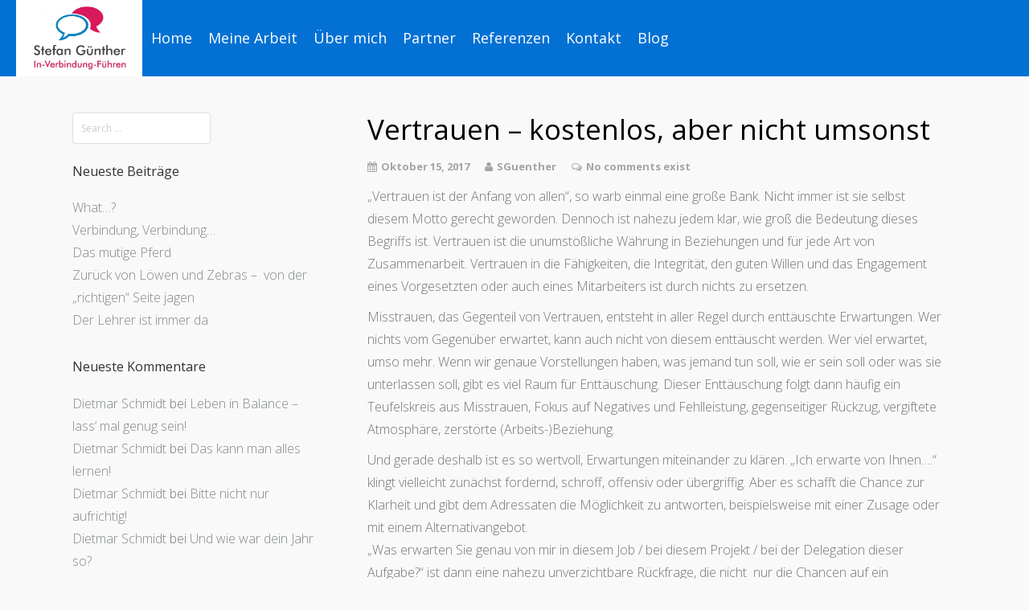

--- FILE ---
content_type: text/html; charset=UTF-8
request_url: https://xn--in-verbindung-fhren-kbc.de/vertrauen-kostenlos-aber-nicht-umsonst/
body_size: 16164
content:

<!DOCTYPE html>

<html lang="de" >

<head>

<meta charset="UTF-8">

<meta name="viewport" content="width=device-width, initial-scale=1">

<link rel="profile" href="https://gmpg.org/xfn/11">

<link rel="pingback" href="https://xn--in-verbindung-fhren-kbc.de/xmlrpc.php">


<title>Vertrauen &#8211; kostenlos, aber nicht umsonst &#8211; Stefan G&uuml;nther &#8211; In Verbindung F&uuml;hren</title>
<meta name='robots' content='max-image-preview:large' />
<link rel='dns-prefetch' href='//fonts.googleapis.com' />
<link rel="alternate" type="application/rss+xml" title="Stefan G&uuml;nther - In Verbindung F&uuml;hren &raquo; Feed" href="https://xn--in-verbindung-fhren-kbc.de/feed/" />
<link rel="alternate" type="application/rss+xml" title="Stefan G&uuml;nther - In Verbindung F&uuml;hren &raquo; Kommentar-Feed" href="https://xn--in-verbindung-fhren-kbc.de/comments/feed/" />
<link rel="alternate" type="application/rss+xml" title="Stefan G&uuml;nther - In Verbindung F&uuml;hren &raquo; Vertrauen &#8211; kostenlos, aber nicht umsonst-Kommentar-Feed" href="https://xn--in-verbindung-fhren-kbc.de/vertrauen-kostenlos-aber-nicht-umsonst/feed/" />
<link rel="alternate" title="oEmbed (JSON)" type="application/json+oembed" href="https://xn--in-verbindung-fhren-kbc.de/wp-json/oembed/1.0/embed?url=https%3A%2F%2Fxn--in-verbindung-fhren-kbc.de%2Fvertrauen-kostenlos-aber-nicht-umsonst%2F" />
<link rel="alternate" title="oEmbed (XML)" type="text/xml+oembed" href="https://xn--in-verbindung-fhren-kbc.de/wp-json/oembed/1.0/embed?url=https%3A%2F%2Fxn--in-verbindung-fhren-kbc.de%2Fvertrauen-kostenlos-aber-nicht-umsonst%2F&#038;format=xml" />
<style id='wp-img-auto-sizes-contain-inline-css' type='text/css'>
img:is([sizes=auto i],[sizes^="auto," i]){contain-intrinsic-size:3000px 1500px}
/*# sourceURL=wp-img-auto-sizes-contain-inline-css */
</style>
<link rel='stylesheet' id='wp-block-library-css' href='https://xn--in-verbindung-fhren-kbc.de/wp-includes/css/dist/block-library/style.min.css?ver=6.9' type='text/css' media='all' />
<style id='classic-theme-styles-inline-css' type='text/css'>
/*! This file is auto-generated */
.wp-block-button__link{color:#fff;background-color:#32373c;border-radius:9999px;box-shadow:none;text-decoration:none;padding:calc(.667em + 2px) calc(1.333em + 2px);font-size:1.125em}.wp-block-file__button{background:#32373c;color:#fff;text-decoration:none}
/*# sourceURL=/wp-includes/css/classic-themes.min.css */
</style>
<style id='global-styles-inline-css' type='text/css'>
:root{--wp--preset--aspect-ratio--square: 1;--wp--preset--aspect-ratio--4-3: 4/3;--wp--preset--aspect-ratio--3-4: 3/4;--wp--preset--aspect-ratio--3-2: 3/2;--wp--preset--aspect-ratio--2-3: 2/3;--wp--preset--aspect-ratio--16-9: 16/9;--wp--preset--aspect-ratio--9-16: 9/16;--wp--preset--color--black: #000000;--wp--preset--color--cyan-bluish-gray: #abb8c3;--wp--preset--color--white: #ffffff;--wp--preset--color--pale-pink: #f78da7;--wp--preset--color--vivid-red: #cf2e2e;--wp--preset--color--luminous-vivid-orange: #ff6900;--wp--preset--color--luminous-vivid-amber: #fcb900;--wp--preset--color--light-green-cyan: #7bdcb5;--wp--preset--color--vivid-green-cyan: #00d084;--wp--preset--color--pale-cyan-blue: #8ed1fc;--wp--preset--color--vivid-cyan-blue: #0693e3;--wp--preset--color--vivid-purple: #9b51e0;--wp--preset--gradient--vivid-cyan-blue-to-vivid-purple: linear-gradient(135deg,rgb(6,147,227) 0%,rgb(155,81,224) 100%);--wp--preset--gradient--light-green-cyan-to-vivid-green-cyan: linear-gradient(135deg,rgb(122,220,180) 0%,rgb(0,208,130) 100%);--wp--preset--gradient--luminous-vivid-amber-to-luminous-vivid-orange: linear-gradient(135deg,rgb(252,185,0) 0%,rgb(255,105,0) 100%);--wp--preset--gradient--luminous-vivid-orange-to-vivid-red: linear-gradient(135deg,rgb(255,105,0) 0%,rgb(207,46,46) 100%);--wp--preset--gradient--very-light-gray-to-cyan-bluish-gray: linear-gradient(135deg,rgb(238,238,238) 0%,rgb(169,184,195) 100%);--wp--preset--gradient--cool-to-warm-spectrum: linear-gradient(135deg,rgb(74,234,220) 0%,rgb(151,120,209) 20%,rgb(207,42,186) 40%,rgb(238,44,130) 60%,rgb(251,105,98) 80%,rgb(254,248,76) 100%);--wp--preset--gradient--blush-light-purple: linear-gradient(135deg,rgb(255,206,236) 0%,rgb(152,150,240) 100%);--wp--preset--gradient--blush-bordeaux: linear-gradient(135deg,rgb(254,205,165) 0%,rgb(254,45,45) 50%,rgb(107,0,62) 100%);--wp--preset--gradient--luminous-dusk: linear-gradient(135deg,rgb(255,203,112) 0%,rgb(199,81,192) 50%,rgb(65,88,208) 100%);--wp--preset--gradient--pale-ocean: linear-gradient(135deg,rgb(255,245,203) 0%,rgb(182,227,212) 50%,rgb(51,167,181) 100%);--wp--preset--gradient--electric-grass: linear-gradient(135deg,rgb(202,248,128) 0%,rgb(113,206,126) 100%);--wp--preset--gradient--midnight: linear-gradient(135deg,rgb(2,3,129) 0%,rgb(40,116,252) 100%);--wp--preset--font-size--small: 13px;--wp--preset--font-size--medium: 20px;--wp--preset--font-size--large: 36px;--wp--preset--font-size--x-large: 42px;--wp--preset--spacing--20: 0.44rem;--wp--preset--spacing--30: 0.67rem;--wp--preset--spacing--40: 1rem;--wp--preset--spacing--50: 1.5rem;--wp--preset--spacing--60: 2.25rem;--wp--preset--spacing--70: 3.38rem;--wp--preset--spacing--80: 5.06rem;--wp--preset--shadow--natural: 6px 6px 9px rgba(0, 0, 0, 0.2);--wp--preset--shadow--deep: 12px 12px 50px rgba(0, 0, 0, 0.4);--wp--preset--shadow--sharp: 6px 6px 0px rgba(0, 0, 0, 0.2);--wp--preset--shadow--outlined: 6px 6px 0px -3px rgb(255, 255, 255), 6px 6px rgb(0, 0, 0);--wp--preset--shadow--crisp: 6px 6px 0px rgb(0, 0, 0);}:where(.is-layout-flex){gap: 0.5em;}:where(.is-layout-grid){gap: 0.5em;}body .is-layout-flex{display: flex;}.is-layout-flex{flex-wrap: wrap;align-items: center;}.is-layout-flex > :is(*, div){margin: 0;}body .is-layout-grid{display: grid;}.is-layout-grid > :is(*, div){margin: 0;}:where(.wp-block-columns.is-layout-flex){gap: 2em;}:where(.wp-block-columns.is-layout-grid){gap: 2em;}:where(.wp-block-post-template.is-layout-flex){gap: 1.25em;}:where(.wp-block-post-template.is-layout-grid){gap: 1.25em;}.has-black-color{color: var(--wp--preset--color--black) !important;}.has-cyan-bluish-gray-color{color: var(--wp--preset--color--cyan-bluish-gray) !important;}.has-white-color{color: var(--wp--preset--color--white) !important;}.has-pale-pink-color{color: var(--wp--preset--color--pale-pink) !important;}.has-vivid-red-color{color: var(--wp--preset--color--vivid-red) !important;}.has-luminous-vivid-orange-color{color: var(--wp--preset--color--luminous-vivid-orange) !important;}.has-luminous-vivid-amber-color{color: var(--wp--preset--color--luminous-vivid-amber) !important;}.has-light-green-cyan-color{color: var(--wp--preset--color--light-green-cyan) !important;}.has-vivid-green-cyan-color{color: var(--wp--preset--color--vivid-green-cyan) !important;}.has-pale-cyan-blue-color{color: var(--wp--preset--color--pale-cyan-blue) !important;}.has-vivid-cyan-blue-color{color: var(--wp--preset--color--vivid-cyan-blue) !important;}.has-vivid-purple-color{color: var(--wp--preset--color--vivid-purple) !important;}.has-black-background-color{background-color: var(--wp--preset--color--black) !important;}.has-cyan-bluish-gray-background-color{background-color: var(--wp--preset--color--cyan-bluish-gray) !important;}.has-white-background-color{background-color: var(--wp--preset--color--white) !important;}.has-pale-pink-background-color{background-color: var(--wp--preset--color--pale-pink) !important;}.has-vivid-red-background-color{background-color: var(--wp--preset--color--vivid-red) !important;}.has-luminous-vivid-orange-background-color{background-color: var(--wp--preset--color--luminous-vivid-orange) !important;}.has-luminous-vivid-amber-background-color{background-color: var(--wp--preset--color--luminous-vivid-amber) !important;}.has-light-green-cyan-background-color{background-color: var(--wp--preset--color--light-green-cyan) !important;}.has-vivid-green-cyan-background-color{background-color: var(--wp--preset--color--vivid-green-cyan) !important;}.has-pale-cyan-blue-background-color{background-color: var(--wp--preset--color--pale-cyan-blue) !important;}.has-vivid-cyan-blue-background-color{background-color: var(--wp--preset--color--vivid-cyan-blue) !important;}.has-vivid-purple-background-color{background-color: var(--wp--preset--color--vivid-purple) !important;}.has-black-border-color{border-color: var(--wp--preset--color--black) !important;}.has-cyan-bluish-gray-border-color{border-color: var(--wp--preset--color--cyan-bluish-gray) !important;}.has-white-border-color{border-color: var(--wp--preset--color--white) !important;}.has-pale-pink-border-color{border-color: var(--wp--preset--color--pale-pink) !important;}.has-vivid-red-border-color{border-color: var(--wp--preset--color--vivid-red) !important;}.has-luminous-vivid-orange-border-color{border-color: var(--wp--preset--color--luminous-vivid-orange) !important;}.has-luminous-vivid-amber-border-color{border-color: var(--wp--preset--color--luminous-vivid-amber) !important;}.has-light-green-cyan-border-color{border-color: var(--wp--preset--color--light-green-cyan) !important;}.has-vivid-green-cyan-border-color{border-color: var(--wp--preset--color--vivid-green-cyan) !important;}.has-pale-cyan-blue-border-color{border-color: var(--wp--preset--color--pale-cyan-blue) !important;}.has-vivid-cyan-blue-border-color{border-color: var(--wp--preset--color--vivid-cyan-blue) !important;}.has-vivid-purple-border-color{border-color: var(--wp--preset--color--vivid-purple) !important;}.has-vivid-cyan-blue-to-vivid-purple-gradient-background{background: var(--wp--preset--gradient--vivid-cyan-blue-to-vivid-purple) !important;}.has-light-green-cyan-to-vivid-green-cyan-gradient-background{background: var(--wp--preset--gradient--light-green-cyan-to-vivid-green-cyan) !important;}.has-luminous-vivid-amber-to-luminous-vivid-orange-gradient-background{background: var(--wp--preset--gradient--luminous-vivid-amber-to-luminous-vivid-orange) !important;}.has-luminous-vivid-orange-to-vivid-red-gradient-background{background: var(--wp--preset--gradient--luminous-vivid-orange-to-vivid-red) !important;}.has-very-light-gray-to-cyan-bluish-gray-gradient-background{background: var(--wp--preset--gradient--very-light-gray-to-cyan-bluish-gray) !important;}.has-cool-to-warm-spectrum-gradient-background{background: var(--wp--preset--gradient--cool-to-warm-spectrum) !important;}.has-blush-light-purple-gradient-background{background: var(--wp--preset--gradient--blush-light-purple) !important;}.has-blush-bordeaux-gradient-background{background: var(--wp--preset--gradient--blush-bordeaux) !important;}.has-luminous-dusk-gradient-background{background: var(--wp--preset--gradient--luminous-dusk) !important;}.has-pale-ocean-gradient-background{background: var(--wp--preset--gradient--pale-ocean) !important;}.has-electric-grass-gradient-background{background: var(--wp--preset--gradient--electric-grass) !important;}.has-midnight-gradient-background{background: var(--wp--preset--gradient--midnight) !important;}.has-small-font-size{font-size: var(--wp--preset--font-size--small) !important;}.has-medium-font-size{font-size: var(--wp--preset--font-size--medium) !important;}.has-large-font-size{font-size: var(--wp--preset--font-size--large) !important;}.has-x-large-font-size{font-size: var(--wp--preset--font-size--x-large) !important;}
:where(.wp-block-post-template.is-layout-flex){gap: 1.25em;}:where(.wp-block-post-template.is-layout-grid){gap: 1.25em;}
:where(.wp-block-term-template.is-layout-flex){gap: 1.25em;}:where(.wp-block-term-template.is-layout-grid){gap: 1.25em;}
:where(.wp-block-columns.is-layout-flex){gap: 2em;}:where(.wp-block-columns.is-layout-grid){gap: 2em;}
:root :where(.wp-block-pullquote){font-size: 1.5em;line-height: 1.6;}
/*# sourceURL=global-styles-inline-css */
</style>
<link rel='stylesheet' id='contact-form-7-css' href='https://xn--in-verbindung-fhren-kbc.de/wp-content/plugins/contact-form-7/includes/css/styles.css?ver=6.1.4' type='text/css' media='all' />
<link rel='stylesheet' id='SFSImainCss-css' href='https://xn--in-verbindung-fhren-kbc.de/wp-content/plugins/ultimate-social-media-icons/css/sfsi-style.css?ver=2.9.6' type='text/css' media='all' />
<link rel='stylesheet' id='googleFontsHeader-css' href='https://fonts.googleapis.com/css?family=Open+Sans&#038;ver=6.9' type='text/css' media='all' />
<link rel='stylesheet' id='googleFontsFooter-css' href='https://fonts.googleapis.com/css?family=Oswald&#038;ver=6.9' type='text/css' media='all' />
<link rel='stylesheet' id='tesseract-style-css' href='https://xn--in-verbindung-fhren-kbc.de/wp-content/themes/tesseract-free-theme/style.css?ver=1.0.0' type='text/css' media='all' />
<link rel='stylesheet' id='tesseract-fonts-css' href='//fonts.googleapis.com/css?family=Open+Sans%3A400%2C300%2C300italic%2C400italic%2C600%2C600italic%2C700%2C700italic%2C800%2C800italic&#038;subset=latin%2Cgreek%2Cgreek-ext%2Cvietnamese%2Ccyrillic-ext%2Ccyrillic%2Clatin-ext&#038;ver=1.0.0' type='text/css' media='all' />
<link rel='stylesheet' id='tesseract-icons-css' href='https://xn--in-verbindung-fhren-kbc.de/wp-content/themes/tesseract-free-theme/css/typicons.css?ver=1.0.0' type='text/css' media='all' />
<link rel='stylesheet' id='fontawesome-css' href='https://xn--in-verbindung-fhren-kbc.de/wp-content/themes/tesseract-free-theme/css/font-awesome.min.css?ver=4.4.0' type='text/css' media='all' />
<link rel='stylesheet' id='tesseract-site-banner-css' href='https://xn--in-verbindung-fhren-kbc.de/wp-content/themes/tesseract-free-theme/css/site-banner.css?ver=1.0.0' type='text/css' media='all' />
<style id='tesseract-site-banner-inline-css' type='text/css'>
.site-header,
	.main-navigation ul ul a,
	#header-right-menu ul ul a,
	.site-header .cart-content-details { background-color: rgb(2, 113, 211); }
	.site-header .cart-content-details:after { border-bottom-color: rgb(2, 113, 211); }

	.home .site-header,
	#page .site-header,
	.home .main-navigation ul ul a,
	.top-navigation li ul.sub-menu li a,
	.home #header-right ul ul a,
	.home .site-header .cart-content-details { background-color: rgba(2, 113, 211,1); }
	.home .site-header .cart-content-details:after { border-bottom-color: rgba(2, 113, 211,1); }

	.site-header,
	#header-button-container-inner,
	#header-button-container-inner a,
	.site-header h1,
	.site-header h2,
	.site-header h3,
	.site-header h4,
	.site-header h5,
	.site-header h6,
    .site-header h2 a{ color: #ffffff; }

	#masthead_TesseractTheme .search-field { color: #000000; }
	
	.site-header a,
	.main-navigation ul ul a,
	#header-right-menu ul li a,
	.menu-open,
	.dashicons.menu-open,
	.menu-close,
	.dashicons.menu-close { color: #ffffff; }

	.site-header a:hover,
	.main-navigation ul ul a:hover,
	#header-right-menu ul li a:hover,
	.menu-open:hover,
	.dashicons.menu-open:hover,
	.menu-close:hover,
	.dashicons.menu-open:hover { color: #000000; }

	/* Header logo height */

	#site-banner .site-logo img {
		height: 95px;
		}

	#masthead_TesseractTheme {
		padding-top: 0px;
		padding-bottom: 0px;
		}

	/* Header width props */

	#site-banner-left {
		width: 60%;
		}

	#site-banner-right {
		width: 40%;
		}
	.top-navigation li ul.sub-menu li a:hover{ background:#1e73be!important;}
	#site-banner-left {
				width: 100%;
			}

			#site-banner-right {
				display: none;
				padding: 0;
				margin: 0;
			}
		
		.icon-shopping-cart, .woocart-header .cart-arrow, .woocart-header .cart-contents {
			color: #fff;
		}
	
/*# sourceURL=tesseract-site-banner-inline-css */
</style>
<link rel='stylesheet' id='tesseract-footer-banner-css' href='https://xn--in-verbindung-fhren-kbc.de/wp-content/themes/tesseract-free-theme/css/footer-banner.css?ver=1.0.0' type='text/css' media='all' />
<style id='tesseract-footer-banner-inline-css' type='text/css'>
.site-footer {
		background-color: #0271d3;
		color: #ffffff
	}
	
	.site-footer { background-color: #0271d3; }

	.home .site-footer,
	.home .site-footer { background-color: #0271d3; }
	

	#colophon_TesseractTheme .search-field { color: #ffffff; }
	#colophon_TesseractTheme .search-field.watermark { color: #ccc; }

	#colophon_TesseractTheme h1,
	#colophon_TesseractTheme h2,
	#colophon_TesseractTheme h3,
	#colophon_TesseractTheme h4,
	#colophon_TesseractTheme h5,
	#colophon_TesseractTheme h6 { color: #ffffff; }
	
	
	#bloglist_title h1.entry-title,
	#bloglist_title h2.entry-title,
	#bloglist_title h3.entry-title,
	#bloglist_title h4.entry-title,
	#bloglist_title h5.entry-title,
	#bloglist_title h6.entry-title, 
	#bloglist_title h2.entry-title a,
	#blogpost_title h1.entry-title{ color: #000000; display: block; }
	

	#bloglist_morebutton .blmore,
	#bloglist_morebutton .blmore a,
	#bloglist_morebutton .blmore a:hover{ color: #ffffff; }
	
	
	.summary h1,
	#prodlist_title h3, 
	#prodlist_title h3 a{ color: #000000; }
	
	.woocommerce div.product p.price, .woocommerce div.product span.price,
	.wooshop-price .sales-price, .wooshop-price .regular-pricenew{ color: #000000; }
	
	
	

	#colophon_TesseractTheme a { color: #ffffff; }

	#colophon_TesseractTheme a:hover { color: #d1ecff; }

	#horizontal-menu-before,
	#horizontal-menu-after { border-color: rgba(255, 255, 255, 0.25); }

	#footer-banner.footbar-active { border-color: rgba(255, 255, 255, 0.15); }

	#footer-banner .site-logo img { height: 40px; }

	#colophon_TesseractTheme {
		padding-top: 10px;
		padding-bottom: 10px;
		}

	#horizontal-menu-wrap {
		width: 60%;
		}

	#footer-banner-right	{
		width: 40%;
		}

	#footer-banner {
			max-width: 100%;
			padding: 0 20px;
		}
/*# sourceURL=tesseract-footer-banner-inline-css */
</style>
<link rel='stylesheet' id='dashicons-css' href='https://xn--in-verbindung-fhren-kbc.de/wp-includes/css/dashicons.min.css?ver=6.9' type='text/css' media='all' />
<link rel='stylesheet' id='tesseract-sidr-style-css' href='https://xn--in-verbindung-fhren-kbc.de/wp-content/themes/tesseract-free-theme/css/jquery.sidr.css?ver=1.0.0' type='text/css' media='all' />
<style id='tesseract-sidr-style-inline-css' type='text/css'>
.sidr {
		background-color: #1e73be;
		}

	.sidr .sidr-class-menu-item a,
	.sidr .sidr-class-menu-item span { color: #fff; }


	.sidr .sidr-class-menu-item ul li a,
	.sidr .sidr-class-menu-item ul li span {
		color: rgba(255, 15, , 0.8);
	}

	.sidr .sidr-class-menu-item a:hover,
	.sidr .sidr-class-menu-item span:hover,
	.sidr .sidr-class-menu-item:first-child a:hover,
	.sidr .sidr-class-menu-item:first-child span:hover { color: #fff; }

	.sidr .sidr-class-menu-item ul li a:hover,
	.sidr .sidr-class-menu-item ul li span:hover,
	.sidr .sidr-class-menu-item ul li:first-child a:hover,
	.sidr .sidr-class-menu-item ul li:first-child span:hover { color: rgba(255, 15, , 0.8); }

	.sidr ul li > a:hover,
	.sidr ul li > span:hover,
	.sidr > div > ul > li:first-child > a:hover,
	.sidr > div > ul > li:first-child > span:hover,
	.sidr ul li ul li:hover > a,
	.sidr ul li ul li:hover > span {
		background: rgba(0, 0, 0, 0.2);

		}

	/* Shadows and Separators */

	.sidr ul li > a,
	.sidr ul li > span,
	#sidr-id-header-button-container-inner > * {
		-webkit-box-shadow: inset 0 -1px rgba( 0 ,0 ,0 , 0.2);
		-moz-box-shadow: inset 0 -1px rgba( 0 ,0 ,0 , 0.2);
		box-shadow: inset 0 -1px rgba( 0 ,0 ,0 , 0.2);
	}

	.sidr > div > ul > li:last-of-type > a,
	.sidr > div > ul > li:last-of-type > span,
	#sidr-id-header-button-container-inner > *:last-of-type {
		box-shadow: none;
		}

	.sidr ul.sidr-class-hr-social li a,
	.sidr ul.sidr-class-hr-social li a:first-child {
		-webkit-box-shadow: 0 1px 0 0px rgba( 0 ,0 ,0, .25);
		-moz-box-shadow: 0 1px 0 0px rgba( 0 ,0 ,0, .25);
		box-shadow: 0 1px 0 0px rgba( 0 ,0 ,0, .25);
	}

	/* Header Right side content */

	.sidr-class-search-field,
	.sidr-class-search-form input[type='search'] {
		background: rgba(255, 255, 255, 0.15);
		color: ;
	}

	.sidr-class-hr-social {
		background: rgba(255, 255, 255, 0.15);
	}

	#sidr-id-header-button-container-inner,
	#sidr-id-header-button-container-inner > h1,
	#sidr-id-header-button-container-inner > h2,
	#sidr-id-header-button-container-inner > h3,
	#sidr-id-header-button-container-inner > h4,
	#sidr-id-header-button-container-inner > h5,
	#sidr-id-header-button-container-inner > h6 {
		background: rgba(0, 0, 0, 0.2);
		color: ;
	}

	#sidr-id-header-button-container-inner a,
	#sidr-id-header-button-container-inner button {
		color: ;
	}

	#sidr-id-header-button-container-inner a:hover,
	#sidr-id-header-button-container-inner button:hover {
		color: ;
	}

	/*
	.sidr ul li > a,
	.sidr ul li > span,
	#header-button-container *,
	#sidr-id-header-button-container-inner button {
		-webkit-box-shadow: inset 0 -1px rgba(255, 255, 255, 0.1);
		-moz-box-shadow: inset 0 -1px rgba(255, 255, 255, 0.1);
		box-shadow: inset 0 -1px rgba(255, 255, 255, 0.1);
	}
	*/
	
/*# sourceURL=tesseract-sidr-style-inline-css */
</style>
<script type="text/javascript" src="https://xn--in-verbindung-fhren-kbc.de/wp-includes/js/jquery/jquery.min.js?ver=3.7.1" id="jquery-core-js"></script>
<script type="text/javascript" src="https://xn--in-verbindung-fhren-kbc.de/wp-includes/js/jquery/jquery-migrate.min.js?ver=3.4.1" id="jquery-migrate-js"></script>
<script type="text/javascript" src="https://xn--in-verbindung-fhren-kbc.de/wp-content/themes/tesseract-free-theme/js/modernizr.custom.min.js?ver=1.0.0" id="tesseract-modernizr-js"></script>
<script type="text/javascript" id="tesseract_helpers-js-extra">
/* <![CDATA[ */
var tesseract_vars = {"hpad":"0","fpad":""};
//# sourceURL=tesseract_helpers-js-extra
/* ]]> */
</script>
<script type="text/javascript" src="https://xn--in-verbindung-fhren-kbc.de/wp-content/themes/tesseract-free-theme/js/helpers.js?ver=6.9" id="tesseract_helpers-js"></script>
<script type="text/javascript" src="https://xn--in-verbindung-fhren-kbc.de/wp-content/themes/tesseract-free-theme/importer/js/elementor.js?ver=6.9" id="tesseract-bb-extensions-elementor-js"></script>
<link rel="https://api.w.org/" href="https://xn--in-verbindung-fhren-kbc.de/wp-json/" /><link rel="alternate" title="JSON" type="application/json" href="https://xn--in-verbindung-fhren-kbc.de/wp-json/wp/v2/posts/165" /><link rel="EditURI" type="application/rsd+xml" title="RSD" href="https://xn--in-verbindung-fhren-kbc.de/xmlrpc.php?rsd" />
<meta name="generator" content="WordPress 6.9" />
<link rel="canonical" href="https://xn--in-verbindung-fhren-kbc.de/vertrauen-kostenlos-aber-nicht-umsonst/" />
<link rel='shortlink' href='https://xn--in-verbindung-fhren-kbc.de/?p=165' />
<!-- Start Cookie Plugin -->
<script type="text/javascript">
  window.CookieHinweis_options = {
  message: 'Diese Website nutzt Cookies, um bestmögliche Funktionalität bieten zu können.',
  agree: 'Ok, verstanden',
  learnMore: 'Mehr Infos',
  link: 'https://in-verbindung-führen.de/impressum/', /* Link zu den eigenen Datenschutzbestimmungen */
  theme: 'hell-unten-rechts' /* weitere Theme-Optionen sind dunkel-unten oder dunkel-oben */
 };
</script>
<script type="text/javascript" src="https://s3.eu-central-1.amazonaws.com/website-tutor/cookiehinweis/script.js
"></script>
<!-- Ende Cookie Plugin --><meta name="follow.[base64]" content="xFhJ9kzcnSNwRrgYVyN6"/>		<style type='text/css'>
			#footer-banner-right{
				font-family:Oswald ;
			}
			#footer-banner-centre{
				font-family:Oswald ;
			}
			.site-title span{
				color:#000000;
			}

			.regular-price{color: #FF0000 !important;}
			.price del{ color: #FF0000 !important;}
 			.wooshop-price.wooprice-nonbold.price-tesseract del{ color: #FF0000 !important;}

			.top-navigation li.current-menu-item.current_page_item a
			{
				color: #9aadbf !important;
			}
		
			.top-navigation ul li > a{
					font-family:Open Sans ;
					color: #ffffff;
				}
			#header-right-menu ul li > a{
					font-family:Open Sans;
				}

			.top-navigation ul ul li > a{
				font-family:Open Sans;
			}
			#header-right-menu ul ul li > a{
				font-family:Open Sans;
			}

			.top-navigation ul li > a{
					letter-spacing:px ;
				}
			#header-right-menu ul li > a{
					letter-spacing:px ;
				}

			.top-navigation ul ul li > a{
				letter-spacing:px ;
			}
			#header-right-menu ul ul li > a{
				letter-spacing:px ;
			}

			.top-navigation ul li > a{
					font-size:18px ;
				}
			#header-right-menu ul li > a{
					font-size:18px ;
				}

			.top-navigation ul ul li > a{
				font-size:18px ;
			}
			#header-right-menu ul ul li > a{
				font-size:18px ;
			}

			.top-navigation ul li > a{
					font-weight:400 ;
				}
			#header-right-menu ul li > a{
					font-weight:400 ;
				}

			.top-navigation ul ul li > a{
				font-weight:400 ;
			}
			#header-right-menu ul ul li > a{
				font-weight:400 ;
			}

			.top-navigation ul li > a{
					font-style:normal ;
				}
			#header-right-menu ul li > a{
					font-style:normal ;
				}


			#footer-right-menu ul li > a{
					font-family:Oswald ;
			}
			
			#footer-horizontal-menu ul li > a{
					font-family:Oswald ;
			}
			.banner-right.content-html{
					font-family:Oswald ;
			}
			#footer-banner-right{
					letter-spacing:px ;
				}
			#footer-banner-centre{
					letter-spacing:px ;
				}
			

			#footer-right-menu ul li > a{
					letter-spacing:px ;
				}
			#footer-horizontal-menu ul li > a{
					letter-spacing:px ;
				}
			
			#footer-right-menu ul li > a{
					font-size:px ;
				}
			#footer-horizontal-menu ul li > a{
					font-size:px ;
				}
			#footer-banner-centre{
					font-size:px ;
				}
			#footer-banner-right{
					font-size:px ;
				}

			#footer-right-menu ul li > a{
					font-weight: ;
				}
			#footer-horizontal-menu ul li > a{
					font-weight: ;
				}

			#footer-banner-centre{
					font-weight: ;
				}
			#footer-banner-right{
					font-weight: ;
				}

			#footer-right-menu ul li > a{
					font-style: ;
				}
			#footer-horizontal-menu ul li > a{
					font-style: ;
				}

			#footer-banner-right{
					font-style: ;
				}
				#footer-banner-centre{
					font-style: ;
				}
			#horizontal-menu-before{
					font-style: ;
					font-size:px ;
					font-weight: ;
					letter-spacing:px ;
					font-family:Oswald ;
				}
		</style>
	<noscript><style>#sidebar-footer aside {border: none!important;}</style></noscript>		<style type='text/css'>
			.top-navigation ul ul li > a{
				color:#000000 ;
			}
		</style>
	<meta name="generator" content="Elementor 3.34.2; features: additional_custom_breakpoints; settings: css_print_method-external, google_font-enabled, font_display-auto">
<style type="text/css">.recentcomments a{display:inline !important;padding:0 !important;margin:0 !important;}</style>			<style>
				.e-con.e-parent:nth-of-type(n+4):not(.e-lazyloaded):not(.e-no-lazyload),
				.e-con.e-parent:nth-of-type(n+4):not(.e-lazyloaded):not(.e-no-lazyload) * {
					background-image: none !important;
				}
				@media screen and (max-height: 1024px) {
					.e-con.e-parent:nth-of-type(n+3):not(.e-lazyloaded):not(.e-no-lazyload),
					.e-con.e-parent:nth-of-type(n+3):not(.e-lazyloaded):not(.e-no-lazyload) * {
						background-image: none !important;
					}
				}
				@media screen and (max-height: 640px) {
					.e-con.e-parent:nth-of-type(n+2):not(.e-lazyloaded):not(.e-no-lazyload),
					.e-con.e-parent:nth-of-type(n+2):not(.e-lazyloaded):not(.e-no-lazyload) * {
						background-image: none !important;
					}
				}
			</style>
			<link rel="icon" href="https://xn--in-verbindung-fhren-kbc.de/wp-content/uploads/2017/10/cropped-471.3-Datei-32x32.jpg" sizes="32x32" />
<link rel="icon" href="https://xn--in-verbindung-fhren-kbc.de/wp-content/uploads/2017/10/cropped-471.3-Datei-192x192.jpg" sizes="192x192" />
<link rel="apple-touch-icon" href="https://xn--in-verbindung-fhren-kbc.de/wp-content/uploads/2017/10/cropped-471.3-Datei-180x180.jpg" />
<meta name="msapplication-TileImage" content="https://xn--in-verbindung-fhren-kbc.de/wp-content/uploads/2017/10/cropped-471.3-Datei-270x270.jpg" />

<!--[if gte IE 9]>

  <style type="text/css">

    .gradient {

       filter: none;

    }

  </style>

<![endif]-->

</head>




<body class="wp-singular post-template-default single single-post postid-165 single-format-standard wp-theme-tesseract-free-theme frontend sfsi_actvite_theme_default elementor-default elementor-kit-712">


<div id="page" class="hfeed site">

<a class="skip-link screen-reader-text" href="#content_TesseractTheme">

Skip to content
</a>






<header id="masthead_TesseractTheme" class="site-header pos-relative menusize-fullwidth no-header-image" role="banner">

  <div id="site-banner" class="cf nothing logo">

    <div id="site-banner-main" class="no-right">
            <div id="mobile-menu-trigger-wrap" class="cf"><a class="menu-open dashicons dashicons-menu" href="#" id="mobile-menu-trigger"></a></div>
      
      <div id="site-banner-left">

        <div id="site-banner-left-inner">

          
              <div class="site-branding">

                
                <h1 class="site-logo"><a href="https://xn--in-verbindung-fhren-kbc.de/" rel="home"><img src="https://xn--in-verbindung-fhren-kbc.de/wp-content/uploads/2023/03/400dpiLogo-1024x619-1.jpg" alt="logo" /></a></h1>

                
              </div>

              <!-- .site-branding -->

              
          
          <nav id="site-navigation" class="mob-showit main-navigation top-navigation fullwidth" role="navigation">

            <ul id="menu-hauptmenue-neu" class="nav-menu"><li id="menu-item-1428" class="menu-item menu-item-type-post_type menu-item-object-page menu-item-home menu-item-1428"><a href="https://xn--in-verbindung-fhren-kbc.de/">Home</a></li>
<li id="menu-item-1515" class="menu-item menu-item-type-post_type menu-item-object-page menu-item-1515"><a href="https://xn--in-verbindung-fhren-kbc.de/coaching-und-seminare/">Meine Arbeit</a></li>
<li id="menu-item-1434" class="menu-item menu-item-type-post_type menu-item-object-page menu-item-1434"><a href="https://xn--in-verbindung-fhren-kbc.de/ueber-mich/">Über mich</a></li>
<li id="menu-item-1432" class="menu-item menu-item-type-post_type menu-item-object-page menu-item-1432"><a href="https://xn--in-verbindung-fhren-kbc.de/partner/">Partner</a></li>
<li id="menu-item-1433" class="menu-item menu-item-type-post_type menu-item-object-page menu-item-1433"><a href="https://xn--in-verbindung-fhren-kbc.de/referenzen/">Referenzen</a></li>
<li id="menu-item-1430" class="menu-item menu-item-type-post_type menu-item-object-page menu-item-1430"><a href="https://xn--in-verbindung-fhren-kbc.de/kontakt/">Kontakt</a></li>
<li id="menu-item-1429" class="menu-item menu-item-type-post_type menu-item-object-page current_page_parent menu-item-1429"><a href="https://xn--in-verbindung-fhren-kbc.de/blog/">Blog</a></li>
</ul>
          </nav>

          <!-- #site-navigation -->

          

          
        </div>

      </div>

      


<div id="site-banner-right" class="banner-right no-right-content">



            



                        

            

   



     



</div>
    </div>

  </div>

</header>


<!-- #masthead -->


<div id="content_TesseractTheme" class="cf site-content">

<style type="text/css">

  @media screen and (max-width:768px) {
    #site-banner .site-logo img {
            max-width: 70px !important;
            height: auto !important;
        }
  }
</style>


	


	<div id="primary" class="content-area">

		<main id="main" class="site-main" role="main">



		


			


<article id="post-165" class="post-165 post type-post status-publish format-standard hentry category-uncategorized">




	
		<header class="entry-header">

			<div id="blogpost_title"><h1 class="entry-title">Vertrauen &#8211; kostenlos, aber nicht umsonst</h1></div>
			
				<span><i class="fa fa-calendar" aria-hidden="true"></i>Oktober 15, 2017</span>

			
			

			
				<span><i class="fa fa-user" aria-hidden="true"></i>SGuenther</span>

			
			

			
			    <span><i class="fa fa-comments-o" aria-hidden="true"></i><a href="https://xn--in-verbindung-fhren-kbc.de/vertrauen-kostenlos-aber-nicht-umsonst/#respond">No comments exist</a></span>

			
		</header><!-- .entry-header -->

	
    
	<div class="entry-content">

        <div class="entry-meta">

	        <span class="posted-on">Posted by <span class="author vcard"><a class="url fn n" href="https://xn--in-verbindung-fhren-kbc.de/author/s1_klugscheisser-321/">SGuenther</a></span> on <a href="https://xn--in-verbindung-fhren-kbc.de/vertrauen-kostenlos-aber-nicht-umsonst/" rel="bookmark"><time class="entry-date published updated" datetime="2017-10-15T18:53:14+00:00">15. Oktober 2017</time></a></span>
		</div><!-- .entry-meta -->

		
		<p>&#8222;Vertrauen ist der Anfang von allen&#8220;, so warb einmal eine große Bank. Nicht immer ist sie selbst diesem Motto gerecht geworden. Dennoch ist nahezu jedem klar, wie groß die Bedeutung dieses Begriffs ist. Vertrauen ist die unumstößliche Währung in Beziehungen und für jede Art von Zusammenarbeit. Vertrauen in die Fähigkeiten, die Integrität, den guten Willen und das Engagement eines Vorgesetzten oder auch eines Mitarbeiters ist durch nichts zu ersetzen.</p>
<p>Misstrauen, das Gegenteil von Vertrauen, entsteht in aller Regel durch enttäuschte Erwartungen. Wer nichts vom Gegenüber erwartet, kann auch nicht von diesem enttäuscht werden. Wer viel erwartet, umso mehr. Wenn wir genaue Vorstellungen haben, was jemand tun soll, wie er sein soll oder was sie unterlassen soll, gibt es viel Raum für Enttäuschung. Dieser Enttäuschung folgt dann häufig ein Teufelskreis aus Misstrauen, Fokus auf Negatives und Fehlleistung, gegenseitiger Rückzug, vergiftete Atmosphäre, zerstörte (Arbeits-)Beziehung.</p>
<p>Und gerade deshalb ist es so wertvoll, Erwartungen miteinander zu klären. &#8222;Ich erwarte von Ihnen&#8230;.&#8220; klingt vielleicht zunächst fordernd, schroff, offensiv oder übergriffig. Aber es schafft die Chance zur Klarheit und gibt dem Adressaten die Möglichkeit zu antworten, beispielsweise mit einer Zusage oder mit einem Alternativangebot.<br />
&#8222;Was erwarten Sie genau von mir in diesem Job / bei diesem Projekt / bei der Delegation dieser Aufgabe?&#8220; ist dann eine nahezu unverzichtbare Rückfrage, die nicht  nur die Chancen auf ein &#8222;besseres&#8220; Ergebnis deutlich steigert, sondern auch die für eine gute, vertrauensvolle Beziehung.</p>

		
		

		
	</div><!-- .entry-content -->



</article><!-- #post-## -->


			

<div id="comments" class="comments-area">

	

	

	

		<div id="respond" class="comment-respond">
		<h3 id="reply-title" class="comment-reply-title">Schreibe einen Kommentar <small><a rel="nofollow" id="cancel-comment-reply-link" href="/vertrauen-kostenlos-aber-nicht-umsonst/#respond" style="display:none;">Antwort abbrechen</a></small></h3><form action="https://xn--in-verbindung-fhren-kbc.de/wp-comments-post.php" method="post" id="commentform" class="comment-form"><p class="comment-notes"><span id="email-notes">Deine E-Mail-Adresse wird nicht veröffentlicht.</span> <span class="required-field-message">Erforderliche Felder sind mit <span class="required">*</span> markiert</span></p><p class="comment-form-comment"><label for="comment">Kommentar <span class="required">*</span></label> <textarea autocomplete="new-password"  id="e35f4be0f2"  name="e35f4be0f2"   cols="45" rows="8" maxlength="65525" required></textarea><textarea id="comment" aria-label="hp-comment" aria-hidden="true" name="comment" autocomplete="new-password" style="padding:0 !important;clip:rect(1px, 1px, 1px, 1px) !important;position:absolute !important;white-space:nowrap !important;height:1px !important;width:1px !important;overflow:hidden !important;" tabindex="-1"></textarea><script data-noptimize>document.getElementById("comment").setAttribute( "id", "a4b8b0dadabb847540417b475b0b03b3" );document.getElementById("e35f4be0f2").setAttribute( "id", "comment" );</script></p><p class="comment-form-author"><label for="author">Name <span class="required">*</span></label> <input id="author" name="author" type="text" value="" size="30" maxlength="245" autocomplete="name" required /></p>
<p class="comment-form-email"><label for="email">E-Mail-Adresse <span class="required">*</span></label> <input id="email" name="email" type="email" value="" size="30" maxlength="100" aria-describedby="email-notes" autocomplete="email" required /></p>
<p class="comment-form-url"><label for="url">Website</label> <input id="url" name="url" type="url" value="" size="30" maxlength="200" autocomplete="url" /></p>
<p class="form-submit"><input name="submit" type="submit" id="submit" class="submit" value="Kommentar abschicken" /> <input type='hidden' name='comment_post_ID' value='165' id='comment_post_ID' />
<input type='hidden' name='comment_parent' id='comment_parent' value='0' />
</p><p style="display: none !important;" class="akismet-fields-container" data-prefix="ak_"><label>&#916;<textarea name="ak_hp_textarea" cols="45" rows="8" maxlength="100"></textarea></label><input type="hidden" id="ak_js_1" name="ak_js" value="147"/><script>document.getElementById( "ak_js_1" ).setAttribute( "value", ( new Date() ).getTime() );</script></p></form>	</div><!-- #respond -->
	

</div><!-- #comments -->



		


		</main><!-- #main -->

	</div><!-- #primary -->




<div id="secondary" class="widget-area " role="complementary">

	<aside id="search-2" class="widget widget_search">

<div class="search-wrapper">
    <form role="search" method="get" class="search-form" action="https://xn--in-verbindung-fhren-kbc.de/">
        <label>
            <span class="screen-reader-text">Search for:</span>            	
            <input type="search" class="search-field placeholdit" value="" name="s" title="Search for:" />
        </label>
        <input type="submit" class="search-submit" value="Search" />
    </form>
</div></aside>
		<aside id="recent-posts-2" class="widget widget_recent_entries">
		<h4 class="widget-title">Neueste Beiträge</h4>
		<ul>
											<li>
					<a href="https://xn--in-verbindung-fhren-kbc.de/what/">What&#8230;?</a>
									</li>
											<li>
					<a href="https://xn--in-verbindung-fhren-kbc.de/verbindung-verbindung/">Verbindung, Verbindung&#8230;</a>
									</li>
											<li>
					<a href="https://xn--in-verbindung-fhren-kbc.de/das-mutige-pferd/">Das mutige Pferd</a>
									</li>
											<li>
					<a href="https://xn--in-verbindung-fhren-kbc.de/zurueck-von-loewen-und-zebras-von-der-richtigen-seite-jagen/">Zurück von Löwen und Zebras &#8211;  von der „richtigen“ Seite jagen</a>
									</li>
											<li>
					<a href="https://xn--in-verbindung-fhren-kbc.de/der-lehrer-ist-immer-da/">Der Lehrer ist immer da</a>
									</li>
					</ul>

		</aside><aside id="recent-comments-2" class="widget widget_recent_comments"><h4 class="widget-title">Neueste Kommentare</h4><ul id="recentcomments"><li class="recentcomments"><span class="comment-author-link"><a href="http://www.dietmar-schmidt-berlin.de/" class="url" rel="ugc external nofollow">Dietmar Schmidt</a></span> bei <a href="https://xn--in-verbindung-fhren-kbc.de/leben-in-balance-lass-mal-genug-sein/#comment-1607">Leben in Balance &#8211; lass&#8216; mal genug sein!</a></li><li class="recentcomments"><span class="comment-author-link"><a href="http://www.dietmar-schmidt-berlin.de/" class="url" rel="ugc external nofollow">Dietmar Schmidt</a></span> bei <a href="https://xn--in-verbindung-fhren-kbc.de/das-kann-man-alles-lernen/#comment-1595">Das kann man alles lernen!</a></li><li class="recentcomments"><span class="comment-author-link"><a href="http://www.dietmar-schmidt-berlin.de/" class="url" rel="ugc external nofollow">Dietmar Schmidt</a></span> bei <a href="https://xn--in-verbindung-fhren-kbc.de/bitte-nicht-nur-aufrichtig/#comment-1543">Bitte nicht nur aufrichtig!</a></li><li class="recentcomments"><span class="comment-author-link"><a href="http://www.dietmar-schmidt-berlin.de/" class="url" rel="ugc external nofollow">Dietmar Schmidt</a></span> bei <a href="https://xn--in-verbindung-fhren-kbc.de/und-wie-war-dein-jahr-so/#comment-1382">Und wie war dein Jahr so?</a></li><li class="recentcomments"><span class="comment-author-link"><a href="http://www.dietmar-schmidt-berlin.de/" class="url" rel="ugc external nofollow">Dietmar Schmidt</a></span> bei <a href="https://xn--in-verbindung-fhren-kbc.de/und-jetzt-mache-ich-es-besser/#comment-1372">Und jetzt machen wir es besser!</a></li></ul></aside><aside id="archives-2" class="widget widget_archive"><h4 class="widget-title">Archiv</h4>
			<ul>
					<li><a href='https://xn--in-verbindung-fhren-kbc.de/2025/12/'>Dezember 2025</a></li>
	<li><a href='https://xn--in-verbindung-fhren-kbc.de/2025/08/'>August 2025</a></li>
	<li><a href='https://xn--in-verbindung-fhren-kbc.de/2025/03/'>März 2025</a></li>
	<li><a href='https://xn--in-verbindung-fhren-kbc.de/2024/11/'>November 2024</a></li>
	<li><a href='https://xn--in-verbindung-fhren-kbc.de/2024/06/'>Juni 2024</a></li>
	<li><a href='https://xn--in-verbindung-fhren-kbc.de/2024/03/'>März 2024</a></li>
	<li><a href='https://xn--in-verbindung-fhren-kbc.de/2023/11/'>November 2023</a></li>
	<li><a href='https://xn--in-verbindung-fhren-kbc.de/2023/08/'>August 2023</a></li>
	<li><a href='https://xn--in-verbindung-fhren-kbc.de/2023/05/'>Mai 2023</a></li>
	<li><a href='https://xn--in-verbindung-fhren-kbc.de/2023/02/'>Februar 2023</a></li>
	<li><a href='https://xn--in-verbindung-fhren-kbc.de/2022/12/'>Dezember 2022</a></li>
	<li><a href='https://xn--in-verbindung-fhren-kbc.de/2022/11/'>November 2022</a></li>
	<li><a href='https://xn--in-verbindung-fhren-kbc.de/2022/08/'>August 2022</a></li>
	<li><a href='https://xn--in-verbindung-fhren-kbc.de/2022/06/'>Juni 2022</a></li>
	<li><a href='https://xn--in-verbindung-fhren-kbc.de/2022/03/'>März 2022</a></li>
	<li><a href='https://xn--in-verbindung-fhren-kbc.de/2022/02/'>Februar 2022</a></li>
	<li><a href='https://xn--in-verbindung-fhren-kbc.de/2021/12/'>Dezember 2021</a></li>
	<li><a href='https://xn--in-verbindung-fhren-kbc.de/2021/11/'>November 2021</a></li>
	<li><a href='https://xn--in-verbindung-fhren-kbc.de/2021/10/'>Oktober 2021</a></li>
	<li><a href='https://xn--in-verbindung-fhren-kbc.de/2021/08/'>August 2021</a></li>
	<li><a href='https://xn--in-verbindung-fhren-kbc.de/2021/07/'>Juli 2021</a></li>
	<li><a href='https://xn--in-verbindung-fhren-kbc.de/2021/06/'>Juni 2021</a></li>
	<li><a href='https://xn--in-verbindung-fhren-kbc.de/2021/04/'>April 2021</a></li>
	<li><a href='https://xn--in-verbindung-fhren-kbc.de/2021/03/'>März 2021</a></li>
	<li><a href='https://xn--in-verbindung-fhren-kbc.de/2021/01/'>Januar 2021</a></li>
	<li><a href='https://xn--in-verbindung-fhren-kbc.de/2020/12/'>Dezember 2020</a></li>
	<li><a href='https://xn--in-verbindung-fhren-kbc.de/2020/10/'>Oktober 2020</a></li>
	<li><a href='https://xn--in-verbindung-fhren-kbc.de/2020/09/'>September 2020</a></li>
	<li><a href='https://xn--in-verbindung-fhren-kbc.de/2020/08/'>August 2020</a></li>
	<li><a href='https://xn--in-verbindung-fhren-kbc.de/2020/07/'>Juli 2020</a></li>
	<li><a href='https://xn--in-verbindung-fhren-kbc.de/2020/06/'>Juni 2020</a></li>
	<li><a href='https://xn--in-verbindung-fhren-kbc.de/2020/05/'>Mai 2020</a></li>
	<li><a href='https://xn--in-verbindung-fhren-kbc.de/2020/04/'>April 2020</a></li>
	<li><a href='https://xn--in-verbindung-fhren-kbc.de/2020/03/'>März 2020</a></li>
	<li><a href='https://xn--in-verbindung-fhren-kbc.de/2020/02/'>Februar 2020</a></li>
	<li><a href='https://xn--in-verbindung-fhren-kbc.de/2019/12/'>Dezember 2019</a></li>
	<li><a href='https://xn--in-verbindung-fhren-kbc.de/2019/11/'>November 2019</a></li>
	<li><a href='https://xn--in-verbindung-fhren-kbc.de/2019/10/'>Oktober 2019</a></li>
	<li><a href='https://xn--in-verbindung-fhren-kbc.de/2019/09/'>September 2019</a></li>
	<li><a href='https://xn--in-verbindung-fhren-kbc.de/2019/08/'>August 2019</a></li>
	<li><a href='https://xn--in-verbindung-fhren-kbc.de/2019/07/'>Juli 2019</a></li>
	<li><a href='https://xn--in-verbindung-fhren-kbc.de/2019/06/'>Juni 2019</a></li>
	<li><a href='https://xn--in-verbindung-fhren-kbc.de/2019/05/'>Mai 2019</a></li>
	<li><a href='https://xn--in-verbindung-fhren-kbc.de/2019/04/'>April 2019</a></li>
	<li><a href='https://xn--in-verbindung-fhren-kbc.de/2019/03/'>März 2019</a></li>
	<li><a href='https://xn--in-verbindung-fhren-kbc.de/2019/02/'>Februar 2019</a></li>
	<li><a href='https://xn--in-verbindung-fhren-kbc.de/2019/01/'>Januar 2019</a></li>
	<li><a href='https://xn--in-verbindung-fhren-kbc.de/2018/12/'>Dezember 2018</a></li>
	<li><a href='https://xn--in-verbindung-fhren-kbc.de/2018/11/'>November 2018</a></li>
	<li><a href='https://xn--in-verbindung-fhren-kbc.de/2018/10/'>Oktober 2018</a></li>
	<li><a href='https://xn--in-verbindung-fhren-kbc.de/2018/09/'>September 2018</a></li>
	<li><a href='https://xn--in-verbindung-fhren-kbc.de/2018/08/'>August 2018</a></li>
	<li><a href='https://xn--in-verbindung-fhren-kbc.de/2018/07/'>Juli 2018</a></li>
	<li><a href='https://xn--in-verbindung-fhren-kbc.de/2018/06/'>Juni 2018</a></li>
	<li><a href='https://xn--in-verbindung-fhren-kbc.de/2018/05/'>Mai 2018</a></li>
	<li><a href='https://xn--in-verbindung-fhren-kbc.de/2018/04/'>April 2018</a></li>
	<li><a href='https://xn--in-verbindung-fhren-kbc.de/2018/03/'>März 2018</a></li>
	<li><a href='https://xn--in-verbindung-fhren-kbc.de/2018/02/'>Februar 2018</a></li>
	<li><a href='https://xn--in-verbindung-fhren-kbc.de/2018/01/'>Januar 2018</a></li>
	<li><a href='https://xn--in-verbindung-fhren-kbc.de/2017/12/'>Dezember 2017</a></li>
	<li><a href='https://xn--in-verbindung-fhren-kbc.de/2017/11/'>November 2017</a></li>
	<li><a href='https://xn--in-verbindung-fhren-kbc.de/2017/10/'>Oktober 2017</a></li>
			</ul>

			</aside><aside id="categories-2" class="widget widget_categories"><h4 class="widget-title">Kategorien</h4>
			<ul>
					<li class="cat-item cat-item-1"><a href="https://xn--in-verbindung-fhren-kbc.de/category/uncategorized/">Uncategorized</a>
</li>
			</ul>

			</aside>
</div><!-- #secondary -->



    
	</div><!-- #content -->


	<footer id="colophon_TesseractTheme" class="site-footer pos-relative" role="contentinfo">



		


    	
    	<div id="footer-banner" class="cf menu-is-additional mother-branding footer-autowidth">

		
			 
            <div id="horizontal-menu-wrap" class="is-additional is-before">



                


                    <div id="horizontal-menu-before" class="switch thm-left-left"></div>



                


                

					<section id="footer-horizontal-menu" class="cf is-before"><ul id="menu-footer-menu" class="nav-menu"><li id="menu-item-92" class="menu-item menu-item-type-post_type menu-item-object-page menu-item-92"><a href="https://xn--in-verbindung-fhren-kbc.de/impressum/">Impressum</a></li>
<li id="menu-item-1426" class="menu-item menu-item-type-post_type menu-item-object-page menu-item-home menu-item-1426"><a href="https://xn--in-verbindung-fhren-kbc.de/">Home</a></li>
</ul></section>

              	


            </div><!-- EOF horizontal-menu-wrap -->

        

            <div id="footer-banner-right" class="designer"><div class="table"><div class="table-cell"><strong><a href="https://tesseracttheme.com">Theme by Tesseract</a></strong>&nbsp;&nbsp;<strong><a href="https://tesseracttheme.com"><img src="https://tylers.s3.amazonaws.com/uploads/2016/08/10074829/Drawing1.png" alt="Drawing" width="16" height="16" /></a></strong></div></div></div>
			

			
            

			
            

      	</div><!-- EOF footer-banner -->



	</footer><!-- #colophon -->

</div><!-- #page -->
	<style>
	#footer-banner #horizontal-menu-wrap, #footer-banner #footer-banner-centre, #footer-banner #footer-banner-right{ display:table-cell!important; vertical-align:middle;}
	
	@media screen and (max-width: 768px) {
	#footer-banner #horizontal-menu-wrap, #footer-banner #footer-banner-centre, #footer-banner #footer-banner-right{ display:block!important;}
	}
	</style>
	<script type="text/javascript">
	jQuery(document).on('change',"#fl-builder-settings-section-subheading_typo .fl-font-field-font", function(){
	//jQuery("#fl-builder-settings-section-subheading_typo").find(".fl-font-field-font").change(function(){
		//alert(123);
 		var fontvalue = jQuery(this).val();
 		//console.log('fontvalue ', fontvalue);
 		if(fontvalue)
		{
			var link = document.createElement('link');
		    link.id = 'tesseract-sub-heading-preview';
		    link.rel = 'stylesheet';
		    link.href = '//fonts.googleapis.com/css?family='+fontvalue;
		    document.head.appendChild(link);
		    jQuery('.wpsm-heading-wrap .wpsm-subheading .wpsm-subheading-text').css('font-family',fontvalue);
		}
	});
</script>

<script>
 var heightfoot = jQuery('#footer-banner').height();
 jQuery('#footer-banner-right').css('height', heightfoot) 
</script>


<script type="speculationrules">
{"prefetch":[{"source":"document","where":{"and":[{"href_matches":"/*"},{"not":{"href_matches":["/wp-*.php","/wp-admin/*","/wp-content/uploads/*","/wp-content/*","/wp-content/plugins/*","/wp-content/themes/tesseract-free-theme/*","/*\\?(.+)"]}},{"not":{"selector_matches":"a[rel~=\"nofollow\"]"}},{"not":{"selector_matches":".no-prefetch, .no-prefetch a"}}]},"eagerness":"conservative"}]}
</script>
                <!--facebook like and share js -->
                <div id="fb-root"></div>
                <script>
                    (function(d, s, id) {
                        var js, fjs = d.getElementsByTagName(s)[0];
                        if (d.getElementById(id)) return;
                        js = d.createElement(s);
                        js.id = id;
                        js.src = "https://connect.facebook.net/en_US/sdk.js#xfbml=1&version=v3.2";
                        fjs.parentNode.insertBefore(js, fjs);
                    }(document, 'script', 'facebook-jssdk'));
                </script>
                <script>
window.addEventListener('sfsi_functions_loaded', function() {
    if (typeof sfsi_responsive_toggle == 'function') {
        sfsi_responsive_toggle(0);
        // console.log('sfsi_responsive_toggle');

    }
})
</script>
    <script>
        window.addEventListener('sfsi_functions_loaded', function () {
            if (typeof sfsi_plugin_version == 'function') {
                sfsi_plugin_version(2.77);
            }
        });

        function sfsi_processfurther(ref) {
            var feed_id = '[base64]';
            var feedtype = 8;
            var email = jQuery(ref).find('input[name="email"]').val();
            var filter = /^(([^<>()[\]\\.,;:\s@\"]+(\.[^<>()[\]\\.,;:\s@\"]+)*)|(\".+\"))@((\[[0-9]{1,3}\.[0-9]{1,3}\.[0-9]{1,3}\.[0-9]{1,3}\])|(([a-zA-Z\-0-9]+\.)+[a-zA-Z]{2,}))$/;
            if ((email != "Enter your email") && (filter.test(email))) {
                if (feedtype == "8") {
                    var url = "https://api.follow.it/subscription-form/" + feed_id + "/" + feedtype;
                    window.open(url, "popupwindow", "scrollbars=yes,width=1080,height=760");
                    return true;
                }
            } else {
                alert("Please enter email address");
                jQuery(ref).find('input[name="email"]').focus();
                return false;
            }
        }
    </script>
    <style type="text/css" aria-selected="true">
        .sfsi_subscribe_Popinner {
             width: 100% !important;

            height: auto !important;

         border: 1px solid #b5b5b5 !important;

         padding: 18px 0px !important;

            background-color: #ffffff !important;
        }

        .sfsi_subscribe_Popinner form {
            margin: 0 20px !important;
        }

        .sfsi_subscribe_Popinner h5 {
            font-family: Helvetica,Arial,sans-serif !important;

             font-weight: bold !important;   color:#000000 !important; font-size: 16px !important;   text-align:center !important; margin: 0 0 10px !important;
            padding: 0 !important;
        }

        .sfsi_subscription_form_field {
            margin: 5px 0 !important;
            width: 100% !important;
            display: inline-flex;
            display: -webkit-inline-flex;
        }

        .sfsi_subscription_form_field input {
            width: 100% !important;
            padding: 10px 0px !important;
        }

        .sfsi_subscribe_Popinner input[type=email] {
         font-family: Helvetica,Arial,sans-serif !important;   font-style:normal !important;  color: #000000 !important;   font-size:14px !important; text-align: center !important;        }

        .sfsi_subscribe_Popinner input[type=email]::-webkit-input-placeholder {

         font-family: Helvetica,Arial,sans-serif !important;   font-style:normal !important;  color:#000000 !important; font-size: 14px !important;   text-align:center !important;        }

        .sfsi_subscribe_Popinner input[type=email]:-moz-placeholder {
            /* Firefox 18- */
         font-family: Helvetica,Arial,sans-serif !important;   font-style:normal !important;   color:#000000 !important; font-size: 14px !important;   text-align:center !important;
        }

        .sfsi_subscribe_Popinner input[type=email]::-moz-placeholder {
            /* Firefox 19+ */
         font-family: Helvetica,Arial,sans-serif !important;   font-style: normal !important;
              color:#000000 !important; font-size: 14px !important;   text-align:center !important;        }

        .sfsi_subscribe_Popinner input[type=email]:-ms-input-placeholder {

            font-family: Helvetica,Arial,sans-serif !important;  font-style:normal !important;  color: #000000 !important;  font-size:14px !important;
         text-align: center !important;        }

        .sfsi_subscribe_Popinner input[type=submit] {

         font-family: Helvetica,Arial,sans-serif !important;   font-weight: bold !important;   color:#000000 !important; font-size: 16px !important;   text-align:center !important; background-color: #dedede !important;        }

                .sfsi_shortcode_container {
            float: left;
        }

        .sfsi_shortcode_container .norm_row .sfsi_wDiv {
            position: relative !important;
        }

        .sfsi_shortcode_container .sfsi_holders {
            display: none;
        }

            </style>

    			<script>
				const lazyloadRunObserver = () => {
					const lazyloadBackgrounds = document.querySelectorAll( `.e-con.e-parent:not(.e-lazyloaded)` );
					const lazyloadBackgroundObserver = new IntersectionObserver( ( entries ) => {
						entries.forEach( ( entry ) => {
							if ( entry.isIntersecting ) {
								let lazyloadBackground = entry.target;
								if( lazyloadBackground ) {
									lazyloadBackground.classList.add( 'e-lazyloaded' );
								}
								lazyloadBackgroundObserver.unobserve( entry.target );
							}
						});
					}, { rootMargin: '200px 0px 200px 0px' } );
					lazyloadBackgrounds.forEach( ( lazyloadBackground ) => {
						lazyloadBackgroundObserver.observe( lazyloadBackground );
					} );
				};
				const events = [
					'DOMContentLoaded',
					'elementor/lazyload/observe',
				];
				events.forEach( ( event ) => {
					document.addEventListener( event, lazyloadRunObserver );
				} );
			</script>
			<script type="text/javascript" src="https://xn--in-verbindung-fhren-kbc.de/wp-includes/js/dist/hooks.min.js?ver=dd5603f07f9220ed27f1" id="wp-hooks-js"></script>
<script type="text/javascript" src="https://xn--in-verbindung-fhren-kbc.de/wp-includes/js/dist/i18n.min.js?ver=c26c3dc7bed366793375" id="wp-i18n-js"></script>
<script type="text/javascript" id="wp-i18n-js-after">
/* <![CDATA[ */
wp.i18n.setLocaleData( { 'text direction\u0004ltr': [ 'ltr' ] } );
//# sourceURL=wp-i18n-js-after
/* ]]> */
</script>
<script type="text/javascript" src="https://xn--in-verbindung-fhren-kbc.de/wp-content/plugins/contact-form-7/includes/swv/js/index.js?ver=6.1.4" id="swv-js"></script>
<script type="text/javascript" id="contact-form-7-js-translations">
/* <![CDATA[ */
( function( domain, translations ) {
	var localeData = translations.locale_data[ domain ] || translations.locale_data.messages;
	localeData[""].domain = domain;
	wp.i18n.setLocaleData( localeData, domain );
} )( "contact-form-7", {"translation-revision-date":"2025-10-26 03:28:49+0000","generator":"GlotPress\/4.0.3","domain":"messages","locale_data":{"messages":{"":{"domain":"messages","plural-forms":"nplurals=2; plural=n != 1;","lang":"de"},"This contact form is placed in the wrong place.":["Dieses Kontaktformular wurde an der falschen Stelle platziert."],"Error:":["Fehler:"]}},"comment":{"reference":"includes\/js\/index.js"}} );
//# sourceURL=contact-form-7-js-translations
/* ]]> */
</script>
<script type="text/javascript" id="contact-form-7-js-before">
/* <![CDATA[ */
var wpcf7 = {
    "api": {
        "root": "https:\/\/xn--in-verbindung-fhren-kbc.de\/wp-json\/",
        "namespace": "contact-form-7\/v1"
    }
};
//# sourceURL=contact-form-7-js-before
/* ]]> */
</script>
<script type="text/javascript" src="https://xn--in-verbindung-fhren-kbc.de/wp-content/plugins/contact-form-7/includes/js/index.js?ver=6.1.4" id="contact-form-7-js"></script>
<script type="text/javascript" src="https://xn--in-verbindung-fhren-kbc.de/wp-includes/js/jquery/ui/core.min.js?ver=1.13.3" id="jquery-ui-core-js"></script>
<script type="text/javascript" src="https://xn--in-verbindung-fhren-kbc.de/wp-content/plugins/ultimate-social-media-icons/js/shuffle/modernizr.custom.min.js?ver=6.9" id="SFSIjqueryModernizr-js"></script>
<script type="text/javascript" src="https://xn--in-verbindung-fhren-kbc.de/wp-content/plugins/ultimate-social-media-icons/js/shuffle/jquery.shuffle.min.js?ver=6.9" id="SFSIjqueryShuffle-js"></script>
<script type="text/javascript" src="https://xn--in-verbindung-fhren-kbc.de/wp-content/plugins/ultimate-social-media-icons/js/shuffle/random-shuffle-min.js?ver=6.9" id="SFSIjqueryrandom-shuffle-js"></script>
<script type="text/javascript" id="SFSICustomJs-js-extra">
/* <![CDATA[ */
var sfsi_icon_ajax_object = {"nonce":"97e0ce6e34","ajax_url":"https://xn--in-verbindung-fhren-kbc.de/wp-admin/admin-ajax.php","plugin_url":"https://xn--in-verbindung-fhren-kbc.de/wp-content/plugins/ultimate-social-media-icons/"};
//# sourceURL=SFSICustomJs-js-extra
/* ]]> */
</script>
<script type="text/javascript" src="https://xn--in-verbindung-fhren-kbc.de/wp-content/plugins/ultimate-social-media-icons/js/custom.js?ver=2.9.6" id="SFSICustomJs-js"></script>
<script type="text/javascript" src="https://xn--in-verbindung-fhren-kbc.de/wp-content/themes/tesseract-free-theme/js/jquery.fittext.js?ver=1.0.0" id="tesseract-fittext-js"></script>
<script type="text/javascript" src="https://xn--in-verbindung-fhren-kbc.de/wp-content/themes/tesseract-free-theme/js/jquery.sidr.min.js?ver=1.0.0" id="tesseract-sidr-js"></script>
<script type="text/javascript" src="https://xn--in-verbindung-fhren-kbc.de/wp-content/themes/tesseract-free-theme/js/helpers-functions.js?ver=1.0.0" id="tesseract-helpers-functions-js"></script>
<script type="text/javascript" src="https://xn--in-verbindung-fhren-kbc.de/wp-content/themes/tesseract-free-theme/js/helpers.js?ver=1.0.0" id="tesseract-helpers-js"></script>
<script type="text/javascript" src="https://xn--in-verbindung-fhren-kbc.de/wp-content/themes/tesseract-free-theme/js/skip-link-focus-fix.js?ver=1.0.0" id="tesseract-skip-link-focus-fix-js"></script>
<script type="text/javascript" src="https://xn--in-verbindung-fhren-kbc.de/wp-includes/js/comment-reply.min.js?ver=6.9" id="comment-reply-js" async="async" data-wp-strategy="async" fetchpriority="low"></script>
	<script type="text/javascript">
		jQuery(document).ready(function($) {

		$(".top-navigation, #header-right-menu").prepend("<div class='mobile-menu-collaps-button'> <i class='fa fa-bars'></i> <i class='fa fa-times'></i></div>");


		
		$(".mobile-menu-collaps-button").click(function(){
			$(".nav-menu, #header-right-menu .nav-menu ul").toggleClass("showMenus");
			$(".mobile-menu-collaps-button").toggleClass("close-btns");
			$(".flex-direction-nav").toggleClass("close-nav");
			$(".site-footer").toggleClass("close-nav");
			
		});

		$( ".nav-menu li:has(> ul)" ).each(function() {
			 $(this).addClass("hasSubMenu");
			 $(this).append("<span class='submenuu-arrrow'><i class='fa fa-caret-down'></i></span>");
		});
		
		$(".submenuu-arrrow").click(function(){
				//$(this).parent().toggleClass("openSubmenu");
				$(this).closest('li.hasSubMenu').toggleClass("openSubmenu");
			 });

	});

</script>
<style type="text/css">
	#masthead_TesseractTheme.mob-view #menu-top{ background-color:#1e73be !important;}
	.mobile-menu-collaps-button{ 
		background-color:#1e73be !important;
	}
	.mobile-menu-collaps-button i{color: #fff !important;}

	@media (max-width: 1023px){
		.top-navigation .nav-menu.showMenus,  #header-right-menu .nav-menu .showMenus {
			background-color: #1e73be !important;
		}

		.mobile-menu-collaps-button.close-btns{ 
			background-color:#000 !important;
			color:#fff !important;
		}
		.mobile-menu-collaps-button.close-btns i{ 
			color:#fff !important;
		}
		.submenuu-arrrow i{
			color: #fff !important;
		}

		.top-navigation ul li > a{
			font-size: 22px !important;
			color: #fff !important;
		}
		#header-right-menu .nav-menu .showMenus li a{
			font-size: 22px !important;
			color: #fff !important;
		}
	}
	@media (max-width: 767px){
		#masthead_TesseractTheme{ background:#fff !important;}
	}
</style>


</body>

</html>


